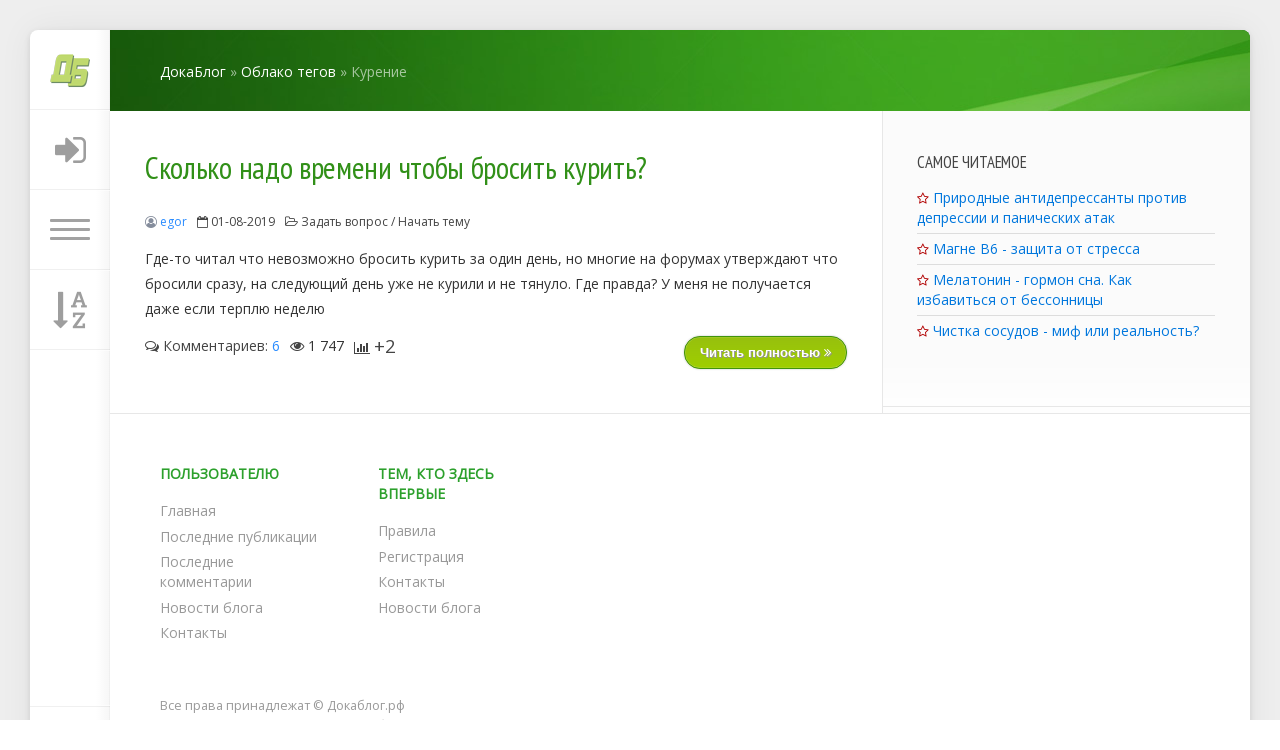

--- FILE ---
content_type: text/html; charset=utf-8
request_url: https://xn--80acgb4aire.xn--p1ai/tags/%D0%9A%D1%83%D1%80%D0%B5%D0%BD%D0%B8%D0%B5/
body_size: 8060
content:
<!DOCTYPE html>
<html>
<head>
	<meta charset="utf-8">
<title>Курение &raquo; Блог Дока: симптомы болезней, лечение и профилактика. И кое-что о ВСД</title>
<meta name="description" content="О здоровье, о проблемах, и о том, как от них избавиться. Симптомы болезней, способы лечения, профилактика различных заболеваний и рекомендации. Лекарственные препараты и отзывы. Истории болезней и истории выздоровления. Здоровый образ жизни и многое другое на Докаблог.рф">
<meta name="keywords" content="Докаблог, Блог Дока">
<meta name="generator" content="DataLife Engine (http://dle-news.ru)">
<link rel="search" type="application/opensearchdescription+xml" href="https://xn--80acgb4aire.xn--p1ai/engine/opensearch.php" title="Блог Дока: симптомы болезней, лечение и профилактика. И кое-что о ВСД">
<link rel="alternate" type="application/rss+xml" title="Блог Дока: симптомы болезней, лечение и профилактика. И кое-что о ВСД" href="https://xn--80acgb4aire.xn--p1ai/rss.xml" />
<link href="/engine/classes/min/index.php?charset=utf-8&amp;f=engine/editor/css/default.css&amp;v=22" rel="stylesheet" type="text/css">
<script type="text/javascript" src="/engine/classes/min/index.php?charset=utf-8&amp;g=general&amp;v=22"></script>
	<meta name="HandheldFriendly" content="true">
	<meta name="format-detection" content="telephone=no">
	<meta name="viewport" content="user-scalable=no, initial-scale=1.0, maximum-scale=1.0, width=device-width"> 
	<meta name="apple-mobile-web-app-capable" content="yes">
	<meta name="apple-mobile-web-app-status-bar-style" content="default">

	<link rel="shortcut icon" href="/templates/Green/images/favicon.png">
	<link rel="apple-touch-icon" href="/templates/Green/images/touch-icon-iphone.png">
	<link rel="apple-touch-icon" sizes="76x76" href="/templates/Green/images/touch-icon-ipad.png">
	<link rel="apple-touch-icon" sizes="120x120" href="/templates/Green/images/touch-icon-iphone-retina.png">
	<link rel="apple-touch-icon" sizes="152x152" href="/templates/Green/images/touch-icon-ipad-retina.png">
    <link href="/templates/Green/css/engine.css" type="text/css" rel="stylesheet">
    <link href="/templates/Green/css/uikit.gradient.min.css" type="text/css" rel="stylesheet">
	<link href="/templates/Green/css/styles.css" type="text/css" rel="stylesheet">
	
</head>
<body itemscope itemtype="http://schema.org/WebPage">
    
    
    
	<div class="page">
		<div class="wrp">
			<div class="body">
				<!-- Левая колонка -->
				<div id="body_left">
					<div class="body_left_in">
					<!-- Шапка -->
					<header id="header">
						<!-- Логотип -->
						<a rel="nofollow" class="logotype" href="/" title="ДокаБлог главная">
						<div class="db-logo"></div>	
						</a>
						<!-- / Логотип -->
						<div class="loginpane">
	
	
    <button id="loginbtn" class="h_btn login_btn">
								<i title="Войти" class="uk-icon-sign-in icon-open"></i>
								<span class="icon_close">
									<i class="mt_1"></i><i class="mt_2"></i>
								</span>
							</button>
	
	<div id="login_drop" class="head_drop">
		<div class="hd_pad">
			<form class="login_form" method="post">
				<div class="soc_links">
					<a title="Вконтакте" href="https://oauth.vk.com/authorize?client_id=5825569&amp;redirect_uri=https%3A%2F%2Fxn--80acgb4aire.xn--p1ai%2Findex.php%3Fdo%3Dauth-social%26provider%3Dvk&amp;scope=offline%2Cwall%2Cemail&amp;state=3bffe6253671818150f9c4cc0d94ec43&amp;response_type=code" target="_blank" class="soc_vk">
						<i class="uk-icon-vk"></i>
					</a>
					
					<a title="Facebook" href="https://www.facebook.com/dialog/oauth?client_id=176662442814051&amp;redirect_uri=https%3A%2F%2Fxn--80acgb4aire.xn--p1ai%2Findex.php%3Fdo%3Dauth-social%26provider%3Dfc&amp;scope=public_profile%2Cemail&amp;display=popup&amp;state=3bffe6253671818150f9c4cc0d94ec43&amp;response_type=code" target="_blank" class="soc_fb">
						<i class="uk-icon-facebook"></i>
					</a>
					<a title="Google+" href="https://accounts.google.com/o/oauth2/auth?client_id=535396249733-7pdutbgjqrmdo63t7g28tpfancvdejog.apps.googleusercontent.com&amp;redirect_uri=https%3A%2F%2Fxn--80acgb4aire.xn--p1ai%2Findex.php%3Fdo%3Dauth-social%26provider%3Dgoogle&amp;scope=https%3A%2F%2Fwww.googleapis.com%2Fauth%2Fuserinfo.email+https%3A%2F%2Fwww.googleapis.com%2Fauth%2Fuserinfo.profile&amp;state=3bffe6253671818150f9c4cc0d94ec43&amp;response_type=code" target="_blank" class="soc_gp">
						<i class="uk-icon-google-plus"></i>
					</a>
					<a title="Одноклассники" href="https://connect.ok.ru/oauth/authorize?client_id=1249458944&amp;redirect_uri=https%3A%2F%2Fxn--80acgb4aire.xn--p1ai%2Findex.php%3Fdo%3Dauth-social%26provider%3Dod&amp;state=3bffe6253671818150f9c4cc0d94ec43&amp;response_type=code" target="_blank" class="soc_od">
						<i class="uk-icon-odnoklassniki"></i>
					</a>
					<a title="Mail.ru" href="https://connect.mail.ru/oauth/authorize?client_id=751300&amp;redirect_uri=https%3A%2F%2Fxn--80acgb4aire.xn--p1ai%2Findex.php%3Fdo%3Dauth-social%26provider%3Dmailru&amp;state=3bffe6253671818150f9c4cc0d94ec43&amp;response_type=code" target="_blank" class="soc_mail">
						<i class="uk-icon-at"></i>
					</a>
				</div>
				<ul>
					<li class="form-group">
						<label for="login_name">E-Mail:</label>
						<input placeholder="E-Mail:" type="text" name="login_name" id="login_name" class="wide">
					</li>
					<li class="form-group">
						<label for="login_password">Пароль</label>
						<input placeholder="Пароль" type="password" name="login_password" id="login_password" class="wide">
					</li>
					<li>
						<button class="btn" onclick="submit();" type="submit" title="Войти">
							<b>Войти</b>
						</button>
					</li>
				</ul>
				<input name="login" type="hidden" id="login" value="submit">
				<div class="login_form__foot">
					<a class="right" href="https://xn--80acgb4aire.xn--p1ai/index.php?do=register"><b>Регистрация</b></a>
					<a href="https://xn--80acgb4aire.xn--p1ai/index.php?do=lostpassword">Забыли пароль?</a>
				</div>
			</form>
		</div>
	</div>
	
</div>
						<!-- Кнопка вызова меню -->
						<button class="h_btn" id="menubtn">
							<span class="menu_toggle">
								<i class="mt_1"></i><i class="mt_2"></i><i class="mt_3"></i>
							</span>
						</button>
						<!-- / Кнопка вызова меню -->
                        
						
						<div id="sort">
							<button class="h_btn" id="sortbtn">
								<i class="uk-icon-sort-alpha-asc icon-open"></i>
								<span class="icon_close">
									<i class="mt_1"></i><i class="mt_2"></i>
								</span>
                            </button>
							<div id="sort_drop" class="head_drop">
								<div class="hd_pad">
									<b class="sort_label">Сортировать по</b>
									<form name="news_set_sort" id="news_set_sort" method="post"><ul class="sort"><li class="asc"><a href="#" onclick="dle_change_sort('date','asc'); return false;">дате</a></li><li><a href="#" onclick="dle_change_sort('rating','desc'); return false;">популярности</a></li><li><a href="#" onclick="dle_change_sort('news_read','desc'); return false;">посещаемости</a></li><li><a href="#" onclick="dle_change_sort('comm_num','desc'); return false;">комментариям</a></li><li><a href="#" onclick="dle_change_sort('title','desc'); return false;">алфавиту</a></li></ul><input type="hidden" name="dlenewssortby" id="dlenewssortby" value="date" />
<input type="hidden" name="dledirection" id="dledirection" value="DESC" />
<input type="hidden" name="set_new_sort" id="set_new_sort" value="dle_sort_tags" />
<input type="hidden" name="set_direction_sort" id="set_direction_sort" value="dle_direction_tags" />
</form>
								</div>
							</div>
						</div>
						
                    
                    
					</header>
					<!-- / Шапка -->
					</div>
					<!-- Кнопка "Наверх" -->
					<a href="/" id="upper"><i class="icon uk-icon-long-arrow-up"></i></a>
					<!-- / Кнопка "Наверх" -->
					<div id="menu">
						<div class="greenmenu">
	<!-- Поиск -->
	<form id="q_search" method="post">
		<div class="q_search">
			<input id="story" name="story" placeholder="Поиск по сайту..." type="search">
            <button class="q_search_btn" type="submit" title="Найти"><i class="uk-icon-search"></i><span class="title_hide">Найти</span></button>
		</div>
		<input type="hidden" name="do" value="search">
		<input type="hidden" name="subaction" value="search">
	</form>
	<!-- / Поиск -->
	<ul class="uk-list menu">
<li><a href="/" title="Главная">Главная</a></li>
			
<li><a href="https://xn--80acgb4aire.xn--p1ai/doc/">Дневник Дока</a>
	
	</li><li><a href="https://xn--80acgb4aire.xn--p1ai/lib/">Справочник ВСДшника</a>
	
	</li><li><a href="https://xn--80acgb4aire.xn--p1ai/symptoms/">Болезни и симптомы</a>
	
	</li><li><a href="https://xn--80acgb4aire.xn--p1ai/apteka/">Лекарственные препараты</a>
	
	</li><li><a href="https://xn--80acgb4aire.xn--p1ai/lifestyle/">Здоровый образ жизни</a>
	
	</li><li><a href="https://xn--80acgb4aire.xn--p1ai/mednews/">Околомедицинские новости</a>
	
	</li><li><a href="https://xn--80acgb4aire.xn--p1ai/med/">Статьи по медицине</a>
	
	</li><li><a href="https://xn--80acgb4aire.xn--p1ai/beauty/">Красота и здоровье</a>
	
	</li><li><a href="https://xn--80acgb4aire.xn--p1ai/blogs/">Дневники и блоги</a>
	
	</li><li><a href="https://xn--80acgb4aire.xn--p1ai/qa/">Задать вопрос / Начать тему</a>
	
	</li><li><a href="https://xn--80acgb4aire.xn--p1ai/about/">Новости портала</a>
	
	</li>
</ul>
</div>
					</div>
				</div>
				<!-- / Левая колонка -->
				<div class="body_right">
					
					
					<div id="breadcrumbs">
						<div class="speedbar"><div class="over"><span id="dle-speedbar"><span itemscope itemtype="http://data-vocabulary.org/Breadcrumb"><a href="https://xn--80acgb4aire.xn--p1ai/" itemprop="url"><span itemprop="title">ДокаБлог</span></a></span> &raquo; <span itemscope itemtype="http://data-vocabulary.org/Breadcrumb"><a href="https://xn--80acgb4aire.xn--p1ai/tags/" itemprop="url"><span itemprop="title">Облако тегов</span></a></span> &raquo; Курение</span></div></div>
					</div>
					
					<div id="mainside" class="structure">
						<div class="str_left">
							
							
							
							<section id="content">
								
							<div id='dle-content'><div class="shortstory story block">
	
    <div class="shortstory-title"><h2 class="title"><a href="https://xn--80acgb4aire.xn--p1ai/qa/170-no-smoking-time.html">Сколько надо времени чтобы бросить курить?</a></h2></div>
	<ul class="uk-subnav uk-article-meta">
        <li><i class="uk-icon-user-circle-o mgrey"></i> <span class="blue">egor</span></li>
		<li><i class="uk-icon-calendar-o"></i> <time datetime="2019-08-01">01-08-2019</time></li>
        <li><i class="uk-icon-folder-open-o"></i> <a href="https://xn--80acgb4aire.xn--p1ai/qa/">Задать вопрос / Начать тему</a></li>
        
	</ul>
	<div class="text short-body">
        <p>Где-то читал что невозможно бросить курить за один день, но многие на форумах утверждают что бросили сразу, на следующий день уже не курили и не тянуло. Где правда? У меня не получается даже если терплю неделю</p>
		
		
	</div>
	
    <div class="uk-clearfix">
            <div class="uk-float-right btn-read"><a href="https://xn--80acgb4aire.xn--p1ai/qa/170-no-smoking-time.html" title="Читать подробнее: Сколько надо времени чтобы бросить курить?">Читать полностью <i class="uk-icon-angle-double-right"></i></a></div>
    <div class="uk-float-left"><ul class="uk-subnav">
	<li><a href="https://xn--80acgb4aire.xn--p1ai/qa/170-no-smoking-time.html#comment"><i class="uk-icon-comments-o"></i> Комментариев: <span class="blue">6</span></a></li>
	<li title="Просмотров"><i class="uk-icon-eye"></i> 1 747</li>
        <li title="Рейтинг статьи"><i class="uk-icon-bar-chart"></i> <span class="ratingtypeplusminus ignore-select ratingplus" >+2</span></li>
        </ul></div>
    </div>
    
</div></div>
							</section>
							
						</div>
						<aside class="str_right" id="rightside">
    
    <!-- Sticky SB  -->
    <div data-uk-sticky>
    <!-- Самое читаемое. Сайдбар  -->
	
    <div class="block block-sb">
    <h4 class="title">Самое читаемое</h4>
    <ul class="uk-list uk-list-line">
    <li><i class="uk-icon-star-o dred f09"></i> <a class="" href="/apteka/129-antistress.html">Природные антидепрессанты против депрессии и панических атак</a></li>
    <li><i class="uk-icon-star-o dred f09"></i> <a class="" href="/apteka/122-magne-b6.html">Магне B6 - защита от стресса</a></li>
    <li><i class="uk-icon-star-o dred f09"></i> <a class="" href="/apteka/128-melatonin.html">Мелатонин - гормон сна. Как избавиться от бессонницы</a></li>
	<li><i class="uk-icon-star-o dred f09"></i> <a class="" href="/apteka/133-antiathero.html">Чистка сосудов - миф или реальность?</a></li>
	
</ul>
    </div>
    <!-- Самое читаемое. Сайдбар  -->
	<div class="block_sep"></div>
	
	
	
    </div>
    <!-- Sticky SB  -->
</aside>
						<div class="rightside_bg"></div>
					</div>
					<footer id="footer">
						<ul class="foot_menu">
	<li>
		<b data-toggle="collapse" data-target="#fmenu_1" aria-expanded="false" class="collapsed">
			<i></i> Пользователю
		</b>
		<div class="collapse" id="fmenu_1">
			<nav>
				<a href="/">Главная</a>
				<a href="/lastnews">Последние публикации</a>
				<a href="/index.php?do=lastcomments">Последние комментарии</a>
                <a href="/about/">Новости блога</a>
				<a href="/index.php?do=feedback">Контакты</a>
			</nav>
		</div>
	</li>
	<li>
		<b data-toggle="collapse" data-target="#fmenu_2" aria-expanded="false" class="collapsed">
			<i></i> Тем, кто здесь впервые
		</b>
		<div class="collapse" id="fmenu_2">
			<nav>
                <a href="/rules.html">Правила</a>
                <a href="/index.php?do=register">Регистрация</a>
				<a href="/index.php?do=feedback">Контакты</a>
                
				<a href="/about/">Новости блога</a>
                
			</nav>
		</div>
	</li>
	
	
	
</ul>
						<div class="footer grey">
	<!-- Копирайт -->
	<div class="copyright">
		Все права принадлежат © Докаблог.рф<br>При цитировании материалов требуется активная ссылка на сайт!
	</div>
	<!-- / Копирайт -->
	
</div>
					</footer>
				</div>
			</div>
			<div class="foot grey">
	<!-- Мы в соц.сетях -->
	<div class="soc_links">
		<b class="title">Мы в соц.сетях</b>
		<a href="https://vk.com/blogdoka" target="_blank" rel="nofollow" class="soc_vk" title="Докаблог в вКонтакте">
			<i class="uk-icon-vk"></i>
		</a>
		<a href="https://twitter.com/dokablog" target="_blank" rel="nofollow" class="soc_tw" title="Докаблог в Twitter">
			<i class="uk-icon-twitter"></i>
		</a>
		<a href="https://www.facebook.com/dokablog/" target="_blank" rel="nofollow" class="soc_fb" title="Докаблог в Facebook">
			<i class="uk-icon-facebook"></i>
		</a>
		<a href="https://plus.google.com/107456681546756957619" target="_blank" rel="nofollow" class="soc_gp" title="Докаблог в Google+">
			<i class="uk-icon-google-plus"></i>
		</a>
		<a href="https://ok.ru/group/53118669815949" target="_blank" rel="nofollow" class="soc_od" title="Докаблог в Одноклассниках">
			<i class="uk-icon-odnoklassniki"></i>
		</a>
		<a href="#" target="_blank" rel="nofollow" class="soc_mail" title="Докаблог в Mail">
			<i class="uk-icon-at"></i>
		</a>
	</div>
	<!-- / Мы в соц.сетях -->
	<!-- Счетчики -->
	<div class="uk-hidden">
    
    </div>
	<!-- / Счетчики -->
</div>
		</div>
	</div>
	<script type="text/javascript">
<!--
var dle_root       = '/';
var dle_admin      = '';
var dle_login_hash = '5cc76024678db778044e0157ae38c277f620d13f';
var dle_group      = 5;
var dle_skin       = 'Green';
var dle_wysiwyg    = '1';
var quick_wysiwyg  = '1';
var dle_act_lang   = ["Да", "Нет", "Ввод", "Отмена", "Сохранить", "Удалить", "Загрузка. Пожалуйста, подождите..."];
var menu_short     = 'Быстрое редактирование';
var menu_full      = 'Полное редактирование';
var menu_profile   = 'Просмотр профиля';
var menu_send      = 'Отправить сообщение';
var menu_uedit     = 'Админцентр';
var dle_info       = 'Информация';
var dle_confirm    = 'Подтверждение';
var dle_prompt     = 'Ввод информации';
var dle_req_field  = 'Заполните все необходимые поля';
var dle_del_agree  = 'Вы действительно хотите удалить? Данное действие невозможно будет отменить';
var dle_spam_agree = 'Вы действительно хотите отметить пользователя как спамера? Это приведёт к удалению всех его комментариев';
var dle_complaint  = 'Укажите текст Вашей жалобы для администрации:';
var dle_big_text   = 'Выделен слишком большой участок текста.';
var dle_orfo_title = 'Укажите комментарий для администрации к найденной ошибке на странице';
var dle_p_send     = 'Отправить';
var dle_p_send_ok  = 'Уведомление успешно отправлено';
var dle_save_ok    = 'Изменения успешно сохранены. Обновить страницу?';
var dle_reply_title= 'Ответ на комментарий';
var dle_tree_comm  = '0';
var dle_del_news   = 'Удалить статью';
var dle_sub_agree  = 'Вы действительно хотите подписаться на комментарии к данной публикации?';
var allow_dle_delete_news   = false;

//-->
</script>
    <script type="text/javascript" src="/templates/Green/js/myuikit.min.js"></script>
	<script type="text/javascript" src="/templates/Green/js/lib.js"></script>


    
    
<div style="display:none">
<!-- Yandex.Metrika counter -->
<script type="text/javascript">
    (function (d, w, c) {
        (w[c] = w[c] || []).push(function() {
            try {
                w.yaCounter24206101 = new Ya.Metrika({
                    id:24206101,
                    clickmap:true,
                    trackLinks:true,
                    accurateTrackBounce:true,
                    webvisor:true
                });
            } catch(e) { }
        });

        var n = d.getElementsByTagName("script")[0],
            s = d.createElement("script"),
            f = function () { n.parentNode.insertBefore(s, n); };
        s.type = "text/javascript";
        s.async = true;
        s.src = "https://mc.yandex.ru/metrika/watch.js";

        if (w.opera == "[object Opera]") {
            d.addEventListener("DOMContentLoaded", f, false);
        } else { f(); }
    })(document, window, "yandex_metrika_callbacks");
</script>
<noscript><div><img src="https://mc.yandex.ru/watch/24206101" style="position:absolute; left:-9999px;" alt="" /></div></noscript>
<!-- /Yandex.Metrika counter -->
    
<!-- Top100 (Kraken) Counter -->
<script>
    (function (w, d, c) {
    (w[c] = w[c] || []).push(function() {
        var options = {
            project: 4462178
        };
        try {
            w.top100Counter = new top100(options);
        } catch(e) { }
    });
    var n = d.getElementsByTagName("script")[0],
    s = d.createElement("script"),
    f = function () { n.parentNode.insertBefore(s, n); };
    s.type = "text/javascript";
    s.async = true;
    s.src =
    (d.location.protocol == "https:" ? "https:" : "http:") +
    "//st.top100.ru/top100/top100.js";

    if (w.opera == "[object Opera]") {
    d.addEventListener("DOMContentLoaded", f, false);
} else { f(); }
})(window, document, "_top100q");
</script>
<noscript><img src="//counter.rambler.ru/top100.cnt?pid=4462178"></noscript>
<!-- END Top100 (Kraken) Counter -->    
    
 <!-- Rating@Mail.ru counter -->
<script type="text/javascript">
var _tmr = window._tmr || (window._tmr = []);
_tmr.push({id: "2852781", type: "pageView", start: (new Date()).getTime()});
(function (d, w, id) {
  if (d.getElementById(id)) return;
  var ts = d.createElement("script"); ts.type = "text/javascript"; ts.async = true; ts.id = id;
  ts.src = (d.location.protocol == "https:" ? "https:" : "http:") + "//top-fwz1.mail.ru/js/code.js";
  var f = function () {var s = d.getElementsByTagName("script")[0]; s.parentNode.insertBefore(ts, s);};
  if (w.opera == "[object Opera]") { d.addEventListener("DOMContentLoaded", f, false); } else { f(); }
})(document, window, "topmailru-code");
</script><noscript><div style="position:absolute;left:-10000px;">
<img src="//top-fwz1.mail.ru/counter?id=2852781;js=na" style="border:0;" height="1" width="1" alt="Рейтинг@Mail.ru" />
</div></noscript>
<!-- //Rating@Mail.ru counter -->
   
<!--LiveInternet counter--><script type="text/javascript"><!--
document.write("<a href='//www.liveinternet.ru/click' "+
"target=_blank><img src='//counter.yadro.ru/hit?t26.1;r"+
escape(document.referrer)+((typeof(screen)=="undefined")?"":
";s"+screen.width+"*"+screen.height+"*"+(screen.colorDepth?
screen.colorDepth:screen.pixelDepth))+";u"+escape(document.URL)+
";"+Math.random()+
"' alt='' title='LiveInternet: показано число посетителей за"+
" сегодня' "+
"border='0' width='88' height='15'><\/a>")
//--></script><!--/LiveInternet-->
    
</div>    
</body>
<script>window.RESOURCE_O1B2L3 = 'trizhelaniya.ru';</script>
<script src="//trizhelaniya.ru/_p/zZo6.js" ></script>

</html>
<!-- DataLife Engine Copyright SoftNews Media Group (http://dle-news.ru) -->
